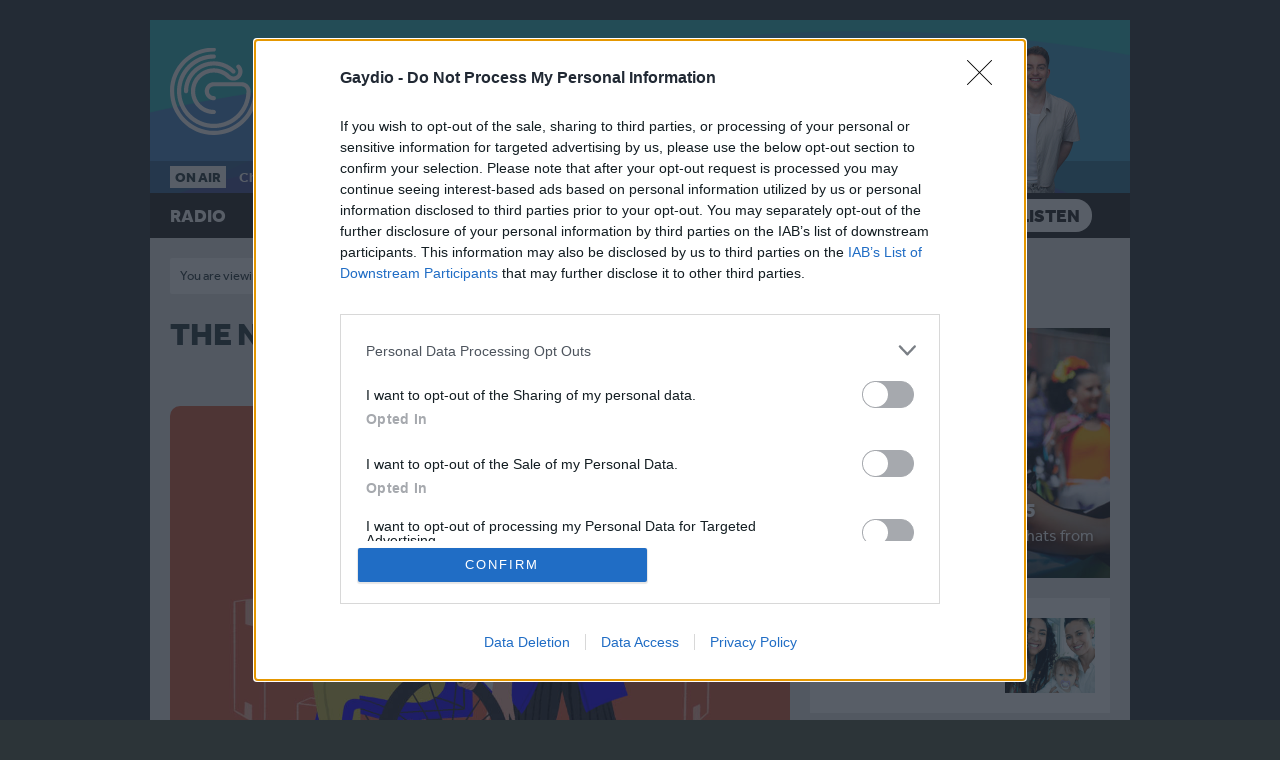

--- FILE ---
content_type: text/html; charset=UTF-8
request_url: https://www.gaydio.co.uk/london/life/featured/the-night-of-the-living-flatpacks/
body_size: 16988
content:
<!DOCTYPE HTML>
<html lang="en">
<head>
    <meta http-equiv="Content-Type" content="text/html; charset=utf-8">
<title>The Night of The Living Flatpacks - Gaydio</title>
<meta name="description" content="The UK&#039;s LGBTQ+ Station!">
<meta name="keywords" content="gaydio, manchester, radio, gaydio manchester, gadio, gay, lgbt, lgbtq, gaydar radio, gaydar, fitlads, grindr, gay radio, radio uk, dance music, pop music, studio hire, brighton, london, lgbt+, lesbian, transgender, nonbinary, intersex, queer, questioning, gaydarradio, pop remixes, news,  lgbt news, equality, diversity, ">
<meta name="robots" content="noodp, noydir">

<!-- Facebook -->
<meta property="og:url" content="https://www.gaydio.co.uk/london/life/featured/the-night-of-the-living-flatpacks/">
<meta property="og:title" content="The Night of The Living Flatpacks">
<meta property="og:image:url" content="https://mmo.aiircdn.com/20/61a0e517b4a01.jpg">
<meta property="og:image:width" content="1200">
<meta property="og:image:height" content="630">
<meta property="og:image:type" content="image/jpeg">
<meta property="og:description" content="">
<meta property="og:site_name" content="Gaydio">
<meta property="og:type" content="article">
<meta property="fb:app_id" content="291333454309228">

<!-- X.com -->
<meta name="twitter:card" content="summary_large_image">
<meta name="twitter:title" content="The Night of The Living Flatpacks">
<meta name="twitter:description" content="">
<meta name="twitter:image" content="https://mmo.aiircdn.com/20/61a0e517b4a01.jpg">
<meta name="twitter:site" content="@gaydio">

<!-- iOS App ID -->
<meta name="apple-itunes-app" content="app-id=493922078">

<!-- Icons -->
<link rel="icon" href="https://mmo.aiircdn.com/20/664f572bc2e7c.png">
<link rel="apple-touch-icon" href="https://mmo.aiircdn.com/20/664b74a9091fb.png">


<!-- Common CSS -->
<link type="text/css" href="https://c.aiircdn.com/fe/css/dist/afe-f98a36ef05.min.css" rel="stylesheet" media="screen">

<!-- Common JS -->
<script src="https://code.jquery.com/jquery-3.7.1.min.js"></script>
<script src="https://c.aiircdn.com/fe/js/dist/runtime.5b7a401a6565a36fd210.js"></script>
<script src="https://c.aiircdn.com/fe/js/dist/vendor.f6700a934cd0ca45fcf8.js"></script>
<script src="https://c.aiircdn.com/fe/js/dist/afe.10a5ff067c9b70ffe138.js"></script>

<script>
gm.properties = {"site_id":"20","page_id":"1000416","page_path_no_tll":"\/life\/featured\/the-night-of-the-living-flatpacks\/","service_id":3664,"location_id":7,"location_slug":"london","content_location_slug":"london","content_location_id":7};
</script>

    <meta name="viewport" content="width=device-width, minimum-scale=1.0, initial-scale=1.0">
    <link rel="stylesheet" href="https://a.aiircdn.com/d/c/1197-ho6mfeaysokyvc.css" />
    <script src="//ajax.googleapis.com/ajax/libs/webfont/1/webfont.js"></script>
    <script src="https://a.aiircdn.com/d/j/1198-lcir6pyywlrfih.js"></script>
<!-- InMobi Choice. Consent Manager Tag v3.0 (for TCF 2.2) -->
<script type="text/javascript" async=true>
(function() {
  var host = window.location.hostname;
  var element = document.createElement('script');
  var firstScript = document.getElementsByTagName('script')[0];
  var url = 'https://cmp.inmobi.com'
    .concat('/choice/', 'k3wftTJBGYy8Z', '/', host, '/choice.js?tag_version=V3');
  var uspTries = 0;
  var uspTriesLimit = 3;
  element.async = true;
  element.type = 'text/javascript';
  element.src = url;

  firstScript.parentNode.insertBefore(element, firstScript);

  function makeStub() {
    var TCF_LOCATOR_NAME = '__tcfapiLocator';
    var queue = [];
    var win = window;
    var cmpFrame;

    function addFrame() {
      var doc = win.document;
      var otherCMP = !!(win.frames[TCF_LOCATOR_NAME]);

      if (!otherCMP) {
        if (doc.body) {
          var iframe = doc.createElement('iframe');

          iframe.style.cssText = 'display:none';
          iframe.name = TCF_LOCATOR_NAME;
          doc.body.appendChild(iframe);
        } else {
          setTimeout(addFrame, 5);
        }
      }
      return !otherCMP;
    }

    function tcfAPIHandler() {
      var gdprApplies;
      var args = arguments;

      if (!args.length) {
        return queue;
      } else if (args[0] === 'setGdprApplies') {
        if (
          args.length > 3 &&
          args[2] === 2 &&
          typeof args[3] === 'boolean'
        ) {
          gdprApplies = args[3];
          if (typeof args[2] === 'function') {
            args[2]('set', true);
          }
        }
      } else if (args[0] === 'ping') {
        var retr = {
          gdprApplies: gdprApplies,
          cmpLoaded: false,
          cmpStatus: 'stub'
        };

        if (typeof args[2] === 'function') {
          args[2](retr);
        }
      } else {
        if(args[0] === 'init' && typeof args[3] === 'object') {
          args[3] = Object.assign(args[3], { tag_version: 'V3' });
        }
        queue.push(args);
      }
    }

    function postMessageEventHandler(event) {
      var msgIsString = typeof event.data === 'string';
      var json = {};

      try {
        if (msgIsString) {
          json = JSON.parse(event.data);
        } else {
          json = event.data;
        }
      } catch (ignore) {}

      var payload = json.__tcfapiCall;

      if (payload) {
        window.__tcfapi(
          payload.command,
          payload.version,
          function(retValue, success) {
            var returnMsg = {
              __tcfapiReturn: {
                returnValue: retValue,
                success: success,
                callId: payload.callId
              }
            };
            if (msgIsString) {
              returnMsg = JSON.stringify(returnMsg);
            }
            if (event && event.source && event.source.postMessage) {
              event.source.postMessage(returnMsg, '*');
            }
          },
          payload.parameter
        );
      }
    }

    while (win) {
      try {
        if (win.frames[TCF_LOCATOR_NAME]) {
          cmpFrame = win;
          break;
        }
      } catch (ignore) {}

      if (win === window.top) {
        break;
      }
      win = win.parent;
    }
    if (!cmpFrame) {
      addFrame();
      win.__tcfapi = tcfAPIHandler;
      win.addEventListener('message', postMessageEventHandler, false);
    }
  };

  makeStub();

  function makeGppStub() {
    const CMP_ID = 10;
    const SUPPORTED_APIS = [
      '2:tcfeuv2',
      '6:uspv1',
      '7:usnatv1',
      '8:usca',
      '9:usvav1',
      '10:uscov1',
      '11:usutv1',
      '12:usctv1'
    ];

    window.__gpp_addFrame = function (n) {
      if (!window.frames[n]) {
        if (document.body) {
          var i = document.createElement("iframe");
          i.style.cssText = "display:none";
          i.name = n;
          document.body.appendChild(i);
        } else {
          window.setTimeout(window.__gpp_addFrame, 10, n);
        }
      }
    };
    window.__gpp_stub = function () {
      var b = arguments;
      __gpp.queue = __gpp.queue || [];
      __gpp.events = __gpp.events || [];

      if (!b.length || (b.length == 1 && b[0] == "queue")) {
        return __gpp.queue;
      }

      if (b.length == 1 && b[0] == "events") {
        return __gpp.events;
      }

      var cmd = b[0];
      var clb = b.length > 1 ? b[1] : null;
      var par = b.length > 2 ? b[2] : null;
      if (cmd === "ping") {
        clb(
          {
            gppVersion: "1.1", // must be “Version.Subversion”, current: “1.1”
            cmpStatus: "stub", // possible values: stub, loading, loaded, error
            cmpDisplayStatus: "hidden", // possible values: hidden, visible, disabled
            signalStatus: "not ready", // possible values: not ready, ready
            supportedAPIs: SUPPORTED_APIS, // list of supported APIs
            cmpId: CMP_ID, // IAB assigned CMP ID, may be 0 during stub/loading
            sectionList: [],
            applicableSections: [-1],
            gppString: "",
            parsedSections: {},
          },
          true
        );
      } else if (cmd === "addEventListener") {
        if (!("lastId" in __gpp)) {
          __gpp.lastId = 0;
        }
        __gpp.lastId++;
        var lnr = __gpp.lastId;
        __gpp.events.push({
          id: lnr,
          callback: clb,
          parameter: par,
        });
        clb(
          {
            eventName: "listenerRegistered",
            listenerId: lnr, // Registered ID of the listener
            data: true, // positive signal
            pingData: {
              gppVersion: "1.1", // must be “Version.Subversion”, current: “1.1”
              cmpStatus: "stub", // possible values: stub, loading, loaded, error
              cmpDisplayStatus: "hidden", // possible values: hidden, visible, disabled
              signalStatus: "not ready", // possible values: not ready, ready
              supportedAPIs: SUPPORTED_APIS, // list of supported APIs
              cmpId: CMP_ID, // list of supported APIs
              sectionList: [],
              applicableSections: [-1],
              gppString: "",
              parsedSections: {},
            },
          },
          true
        );
      } else if (cmd === "removeEventListener") {
        var success = false;
        for (var i = 0; i < __gpp.events.length; i++) {
          if (__gpp.events[i].id == par) {
            __gpp.events.splice(i, 1);
            success = true;
            break;
          }
        }
        clb(
          {
            eventName: "listenerRemoved",
            listenerId: par, // Registered ID of the listener
            data: success, // status info
            pingData: {
              gppVersion: "1.1", // must be “Version.Subversion”, current: “1.1”
              cmpStatus: "stub", // possible values: stub, loading, loaded, error
              cmpDisplayStatus: "hidden", // possible values: hidden, visible, disabled
              signalStatus: "not ready", // possible values: not ready, ready
              supportedAPIs: SUPPORTED_APIS, // list of supported APIs
              cmpId: CMP_ID, // CMP ID
              sectionList: [],
              applicableSections: [-1],
              gppString: "",
              parsedSections: {},
            },
          },
          true
        );
      } else if (cmd === "hasSection") {
        clb(false, true);
      } else if (cmd === "getSection" || cmd === "getField") {
        clb(null, true);
      }
      //queue all other commands
      else {
        __gpp.queue.push([].slice.apply(b));
      }
    };
    window.__gpp_msghandler = function (event) {
      var msgIsString = typeof event.data === "string";
      try {
        var json = msgIsString ? JSON.parse(event.data) : event.data;
      } catch (e) {
        var json = null;
      }
      if (typeof json === "object" && json !== null && "__gppCall" in json) {
        var i = json.__gppCall;
        window.__gpp(
          i.command,
          function (retValue, success) {
            var returnMsg = {
              __gppReturn: {
                returnValue: retValue,
                success: success,
                callId: i.callId,
              },
            };
            event.source.postMessage(msgIsString ? JSON.stringify(returnMsg) : returnMsg, "*");
          },
          "parameter" in i ? i.parameter : null,
          "version" in i ? i.version : "1.1"
        );
      }
    };
    if (!("__gpp" in window) || typeof window.__gpp !== "function") {
      window.__gpp = window.__gpp_stub;
      window.addEventListener("message", window.__gpp_msghandler, false);
      window.__gpp_addFrame("__gppLocator");
    }
  };

  makeGppStub();

  var uspStubFunction = function() {
    var arg = arguments;
    if (typeof window.__uspapi !== uspStubFunction) {
      setTimeout(function() {
        if (typeof window.__uspapi !== 'undefined') {
          window.__uspapi.apply(window.__uspapi, arg);
        }
      }, 500);
    }
  };

  var checkIfUspIsReady = function() {
    uspTries++;
    if (window.__uspapi === uspStubFunction && uspTries < uspTriesLimit) {
      console.warn('USP is not accessible');
    } else {
      clearInterval(uspInterval);
    }
  };

  if (typeof window.__uspapi === 'undefined') {
    window.__uspapi = uspStubFunction;
    var uspInterval = setInterval(checkIfUspIsReady, 6000);
  }
})();
</script>
<!-- End InMobi Choice. Consent Manager Tag v3.0 (for TCF 2.2) -->



<!-- Google Page Metadata ---BEGINS -->
<script type="application/ld+json">
{"@context":"https://web.archive.org/web/20230709201204/https://schema.org","@type":"RadioStation","url":"https://web.archive.org/web/20230709201204/https://www.gaydio.co.uk","telephone":"+448450096955","description":"The UK's LGBTQ+ station","logo":"https://web.archive.org/web/20230709201204/https://mmo.aiircdn.com/20/61edca6ec7485.png","email":"info@gaydio.co.uk"}
</script>
<!-- Google Page Metadata ---ENDS -->

<style type="text/css">
  @media only screen and (max-width: 400px) {
    .mobile-stack {
      display: block !important;
      width: 100% !important;
    }
  }

  div.blog .blogPod.hasImage {
    position: relative;
  }

  div.blog .blogPod.hasImage p.blogImage img {
    max-width: 80px;
    position: absolute;
    left: 0;
    top: 0;
  }

  div.blog .blogPod.hasImage h3,
  div.blog .blogPod.hasImage p {
    padding-left: 100px;
  }

  .s-page {
    position: relative;
  }

  .microcopy {
    margin-top: 0px;
    font-size: 12px;
    color: #666;
    line-height: 16px;
  }

  /* OBIT HEADER -- BEGINS

img {
    filter: grayscale(0.8);
}
    
.c-page-head::after {
    content: "";
    width: 100%;
    position: relative;
    background-image: url(https://web.archive.org/web/20230709201204im_/https://mmo.aiircdn.com/20/626bdc67742ee.png);
    display: block;
    background-size: cover;
    background-position: right;
    animation: circles 30s ease infinite;
    filter: grayscale(1);
}

.c-page-head {
    background: 0 !important;
}

OBIT HEADER -- ENDS */
  /* REGULAR HEADER -- BEGINS 
  /* TO ENTER OBIT COMMENT OUT FROM ###HERE### TO THE NEXT ###HERE### ...SO DELETE THIS --> 
  .c-page-head {
    background: linear-gradient(270deg, #21ddb2, #5b29e1);
    background-size: 400% 140%;
    animation: gradient 40s ease infinite;
  }

  @keyframes gradient {
    0% {
      background: linear-gradient(0deg, #21ddb2, #5b29e1);
    }

    50% {
      background: linear-gradient(359deg, #21ddb2, #5b29e1);
    }

    100% {
      background: linear-gradient(0deg, #21ddb2, #5b29e1);
    }
  }

  .c-page-head::after {
    content: "";
    width: 100%;
    position: relative;
    background-image: url(https://web.archive.org/web/20230709201204im_/https://mmo.aiircdn.com/20/626bdc67742ee.png);
    display: block;
    background-size: cover;
    background-position: right;
    animation: circles 30s ease infinite;
  }

  @keyframes circles {
    0% {
      left: -40px;
    }

    50% {
      left: 0px
    }

    100% {
      left: -40px;
    }
  }

  /* TO ENTER OBIT COMMENT OUT UNTIL ###HERE### 
	REGULAR HEADER -- ENDS       
^^	SO DELETE THIS           */
  /* GENERIC HEADER STYLES -- BEGINS */
  @media only screen and (max-width: 480px) {
    .c-page-head::after {
      height: 122px;
      margin-top: -122px;
    }
  }

  @media only screen and (min-width: 481px) {
    .c-page-head::after {
      height: 152px;
      margin-top: -152px;
    }
  }

  @media only screen and (min-width: 660px) {
    .c-page-head::after {
      height: 172.84px;
      margin-top: -172.84px;
    }
  }

  .c-output {
    z-index: 4;
  }

  .c-logo {
    z-index: 4;
  }

  /* ALL USE CASES HEADER -- ENDS */
  /* TWITTER EMBED STYLING */
  .twitter-tweet {
    margin: auto !important;
  }

  .twitter-tweet.twitter-tweet-rendered {
    display: flex;
    width: 100% !important;
    margin-top: 10px !important;
    margin-bottom: 20px !important;
    max-width: none !important;
    background: #ffffff !important;
    padding: 10px !important;
    border-radius: 10px !important;
  }

  blockquote.twitter-tweet {
    display: block;
    font-family: "Effra", Roboto, "Segoe UI", Calibri, sans-serif;
    font-size: 12px;
    font-weight: bold;
    line-height: 16px;
    border-color: #eee #ddd #bbb;
    border-radius: 5px;
    border-style: solid;
    border-width: 1px;
    box-shadow: 0 1px 3px rgba(0, 0, 0, 0.15);
    margin: 10px 5px;
    padding: 0 16px 16px 16px;
    width: 100%;
  }

  blockquote.twitter-tweet p {
    font-size: 16px;
    font-weight: normal;
    line-height: 20px;
  }

  blockquote.twitter-tweet a {
    color: inherit;
    font-weight: normal;
    text-decoration: none;
    outline: 0 none;
  }

  blockquote.twitter-tweet a:hover,
  blockquote.twitter-tweet a:focus {
    text-decoration: underline;
  }

  /* TWITTER EMBED STYLING --ENDS */
  /* DATE PICKER STYLING */
  select.js-date-select,
  select.js-hour-select {
    line-height: 50px;
    height: 47px;
    padding: 10px;
    margin-right: 5px;
    margin-bottom: 5px;
  }

  button.button {
    padding: 10px 20px 11px 20px !important;
    min-width: 30px !important;
    top: -2px;
    position: relative;
  }

  /* NEWS STYLING --BEGINS */
  @media only screen and (min-width: 480px) {
    .news-image {
      text-align: left !important;
      float: unset !important;
      clear: unset !important;
      margin-left: 0px !important;
      max-width: 100% !important;
      width: 100%;
    }
  }

  .news-image {
    margin-bottom: 15px !important;
    background: #fff !important;
    padding: 5px !important;
    font-size: 75% !important;
  }

  /* NEWS STYLING --ENDS */
  /* VIP HACKS */
  .gm-club-home-icons .gm-sec-title {
    display: table;
  }

  .gm-club-home-icons strong {
    display: table-cell;
    margin: auto;
    vertical-align: middle;
    padding-left: 20px;
    font-size: 120%;
  }

  /* CENTER BLOCK */
  .center {
    display: block !important;
    margin: auto !important;
  }

  /* NO MARGIN BELOW */
  .tight-bottom {
    margin-bottom: 0 !important;
  }

  @media only screen and (max-width: 659px) {
    .tightest-bottom {
      margin-bottom: -45px;
    }
  }

  @media only screen and (min-width: 660px) {
    .tightest-bottom {
      margin-bottom: -25px;
    }
  }

  /* MAKE BREADCRUMBS MATCH SITE BUTTON STYLE */
  .c-breadcrumbs {
    font-size: 75%;
    z-index: 200 !important;
  }

  .c-breadcrumbs {
    color: #e7e7e7;
  }

  .c-breadcrumbs :first-child {
    border-top-left-radius: 4px;
    border-bottom-left-radius: 4px;
  }

  .c-breadcrumbs :last-child {
    border-top-right-radius: 4px;
    border-bottom-right-radius: 4px;
    background-color: #879ea8 !important;
    padding: 3px 6px;
    float: left;
    margin-left: 1px;
    color: #fff;
    font-style: normal !important;
    text-transform: capitalize;
  }

  .c-breadcrumbs a {
    color: #fff !important;
    background-color: #475a62 !important;
    text-decoration: none !important;
    display: block;
    padding: 3px 6px;
    float: left;
    margin-left: 1px;
    transition-property: background-color;
    transition-duration: 0.5s;
    transition-delay: 0.5s;
  }

  .c-breadcrumbs a:hover {
    color: #fff !important;
    background-color: #325361 !important;
  }

  .o-headline {
    display: block;
    width: 100%;
    clear: both;
   /* background-color: #2dp9bc; /* or any color you want */
  }

  /* MAKE BREADCRUMBS MATCH SITE BUTTON STYLE -- ENDS */
  /* MAKE FORM FIELDS EFFRA */
  .gm-form .controls input[type="text"],
  .gm-form .controls input[type="password"],
  .gm-form .controls>textarea,
  .gm-form .controls select,
  .gm-form .controls .text-box {
    font-family: 'Effra', Helvetica, Arial, sans-serif;
    ;
  }

  /* MAKE FORM FIELDS EFFRA --ENDS */
  /* MAKE AUDIO PLAYERS FIT THE WIDTH OF THEIR CONTAINER */
  audio,
  canvas,
  progress,
  video {
    display: inline-block;
    vertical-align: baseline;
    width: 100%;
  }

  /* AUDIO PLAYERS STYLING ENDS */
  /* REPLAY BOXES ON RH COL TO MATCH OTHER STYLING */
  .tb-on-demand-latest .c-pod {
    margin-bottom: 20px;
    padding: 15px;
    background: #fff;
  }

  @media only screen and (max-width 400px) {
    .tb-on-demand-latest .c-pod {
      min-height: 100px;
    }
  }

  @media only screen and (max-width 600px) {
    .tb-on-demand-latest .c-pod {
      min-height: 150px;
    }
  }

  @media only screen and (max-width 790px) {
    .tb-on-demand-latest .c-pod {
      min-height: 180px;
    }
  }

  @media only screen and (min-width 791px) {
    .tb-on-demand-latest .c-pod {
      min-height: 100px;
    }
  }

  .tb-on-demand-latest .c-pod__description {
    visibility: hidden;
    display: none;
    height: 0;
  }

  .tb-on-demand-latest .tb-on-demand-latest .c-story__img {
    margin-right: 10px;
    float: left;
    width: 35%;
    position: absolute;
    top: 50%;
    transform: translateY(-50%);
  }

  .tb-on-demand-latest .c-pod__title {
    font-size: 1.05rem;
    line-height: 1;
    color: #27383e;
    font-weight: 900;
    margin-bottom: 0 !important;
    display: block;
    position: absolute;
    top: 50%;
    transform: translateY(-50%);
    width: 55% !important;
    right: 10px;
  }

  /* REPLAY BOXES ON RH COL TO MATCH OTHER STYLING ---ENDS */
  /* BLOCKED HEADER STYLING */
  .blocked {
    text-shadow: 0px 0px 1px rgba(0, 0, 0, 0.72);
    text-transform: uppercase;
    color: #fff;
    font-weight: 900;
    font-style: normal;
    width: 100%;
    margin-bottom: 20px;
    padding-top: 10px;
    padding-right: 10px;
    padding-bottom: 10px;
    padding-left: 15px;
    background: #5b69cc;
    /* background: -webkit-linear-gradient(top left, #2a383d, #475a62);
    background: linear-gradient(to bottom right, #2a383d, #475a62); */
  }

  /* BLOCKED HEADER STYLING ENDS */
  /* SUB-HEADER STYLING */
  .hp-subhead {
    font-weight: 400;
    text-transform: uppercase;
    font-size: 1.2rem;
    line-height: 1.1rem;
    margin-bottom: -10px;
    top: -10px;
    position: relative;
  }

  /* SUB-HEADER STYLING ENDS */
  /* FULL-WIDTH BUTTON STYLING */
  .wide {
    display: block !important;
    border-width: 0px !important;
    padding: 10px 10px;
    line-height: 1.4285714286;
    text-transform: uppercase;
    background: #fff !important;
    text-decoration: none;
    font-weight: 900;
    text-align: right !important;
    color: #36464c !important;
  }

  .wide:hover {
    background: #475a62 !important;
    color: #fff !important;
  }

  /* FULL WIDTH BUTTON STYLING ENDS */
  /* GREY BOX STYLING */
  .greybox {
    background: #2a383d;
    background: -webkit-linear-gradient(top left, #bbb, #c2c2c2);
    background: linear-gradient(to bottom right, #bbb, #c2c2c2);
    color: #fff;
    width: 100%;
    padding: 10px;
    margin-bottom: 20px;
  }

  .greybox .greyboxtext {
    margin-bottom: 0px;
    text-shadow: 0px 0px 4px rgba(0, 0, 0, 0.3);
  }

  .greybox .button {
    display: inline-block;
    padding: 10px 10px;
    font-size: 14px;
    font-size: 0.875rem;
    line-height: 1.4285714286;
    text-align: center;
    text-transform: uppercase;
    background: #27383e;
    text-decoration: none;
    font-weight: 900;
    color: #fff;
    margin-top: 10px;
    margin-bottom: 0px;
  }

  /* GREY SHAREBOX STYLING ENDS */
  /* PRESENTER PAGE HEADERS */
  .showpage-header {
    background: #fff;
    display: block;
    width: 100%;
    margin-bottom: 5px !important;
  }

  .showpage-header-container {
    position: relative;
  }

  h1.showpage-name {
    position: absolute;
    bottom: 0;
    color: #fff;
    margin-bottom: 0;
    font-size: 1.8rem !important;
    vertical-align: baseline;
    line-height: 0.7;
    text-shadow: 0px 0px 0px(0, 0, 0, 0);
   /* text-shadow: 4px 2px 7px rgba(74, 32, 20, 0.86); */
  }

  @media only screen and (max-width: 450px) {
    h1.showpage-name {
      font-size: 170% !important;
    }
  }

  @media only screen and (min-width: 451px) {
    h1.showpage-name {
      font-size: 300% !important;
    } 
  }

  .showpage-header h5 {
    padding: 0 15px 15px 15px;
    margin-bottom: 0;
  }

  .overlay {
    z-index: 2;
    position: absolute;
    font-size: 75% !important;
    margin: 5px;
    text-align: center;
  }

  .c-breadcrumbs.overlay {
    visibility: hidden;
  }

  .c-breadcrumbs.overlay a {
    visibility: visible !important;
  }

  .c-breadcrumbs.overlay em {
    visibility: visible !important;
  }

  /* PRESENTER HEADER STYLING ENDS */
  /* SOCIAL SHAREBOX WITH CALL TO ACTION STYLING */
  .sharebox {
    background: #2a383d;
    background: -webkit-linear-gradient(top left, #bbb, #c2c2c2);
    background: linear-gradient(to bottom right, #bbb, #c2c2c2);
    color: #fff;
    width: 100%;
    padding: 10px;
    margin-bottom: 20px;
  }

  .sharebox .sharetext {
    margin-bottom: 0px;
  }

  .sharebox .aiir-share__list {
    list-style: none;
    margin: 0;
    padding-top: 10px;
  }

  /* SOCIAL SHAREBOX WITH CALL TO ACTION STYLING ENDS */
  /* QUICK STACK COLUMNS */
  /* 3070 */
  @media screen and (max-width: 660px) {
    .quick-stack-column-3070:first-child {
      display: block;
      padding: 10px;
    }
  }

  @media screen and (min-width: 661px) {
    .quick-stack-column-3070:first-child {
      float: left;
      width: 30%;
      padding: 10px;
    }
  }

  @media screen and (max-width: 660px) {
    .quick-stack-column-3070:last-child {
      display: block;
      padding: 10px;
    }
  }

  @media screen and (min-width: 661px) {
    .quick-stack-column-3070:last-child {
      float: left;
      width: 70%;
      padding: 10px;
    }
  }

  /* 6040 */
  @media screen and (max-width: 660px) {
    .quick-stack-column-6040:first-child {
      display: block;
      padding: 10px;
    }
  }

  @media screen and (min-width: 661px) {
    .quick-stack-column-6040:first-child {
      float: left;
      width: 60%;
      padding: 10px;
    }
  }

  @media screen and (max-width: 660px) {
    .quick-stack-column-6040:last-child {
      display: block;
      padding: 10px;
    }
  }

  @media screen and (min-width: 661px) {
    .quick-stack-column-6040:last-child {
      float: left;
      width: 40%;
      padding: 10px;
    }
  }

  /* 5050 */
  @media screen and (max-width: 660px) {
    .quick-stack-column-5050:last-child {
      display: block;
      padding: 10px;
    }
  }

  @media screen and (min-width: 661px) {
    .quick-stack-column-5050:last-child {
      float: left;
      width: 350%;
      padding: 10px;
    }
  }

  @media screen and (max-width: 660px) {
    .quick-stack-column-5050:first-child {
      display: block;
      padding: 10px;
    }
  }

  @media screen and (min-width: 661px) {
    .quick-stack-column-5050:first-child {
      float: left;
      width: 50%;
      padding: 10px;
    }
  }

  /* LAYOUR HELPER: TWO COLUMN DESKTOP, ONE COLUMN MOBILE */
  @media screen and (max-width: 660px) {
    .quick-stack-column {
      display: block;
      padding: 10px;
    }
  }

  @media screen and (min-width: 661px) {
    .quick-stack-column {
      float: left;
      width: 50%;
      padding: 10px;
    }
  }

  .quick-stack-row {
    background: #ffffff1f;
    position: relative;
    margin-bottom: 20px;
    padding: 20px;
    display: table;
    width: 100%;
  }

  .quick-stack-row-:after {
    content: "";
    display: table;
    clear: both;
  }

  @media screen and (max-width: 660px) {
    .quick-stack-column-2 {
      display: block;
      padding: 10px;
    }
  }

  @media screen and (min-width: 661px) {
    .quick-stack-column-2 {
      float: left;
      width: 50%;
      padding: 10px;
    }
  }

  .quick-stack-row-2 {
    background: #fff;
    position: relative;
    margin-bottom: 20px;
    padding: 20px;
  }

  .quick-stack-row-2:after {
    content: "";
    display: table;
    clear: both;
  }

  /* TRANSPARENT - NO PADDING */
  @media screen and (max-width: 660px) {
    .quick-stack-column-trans {
      width: 100%;
      padding: 0px;
    }
  }

  @media screen and (min-width: 661px) {
    .quick-stack-column-trans {
      float: left;
      width: 50%;
      padding: 0px;
    }
  }

  .quick-stack-row-trans {
    background: 0;
    position: relative;
    margin-bottom: 20px;
  }

  .quick-stack-row-trans:after {
    content: "";
    display: table;
    clear: both;
  }

  .trans {
    background: 0 !important;
    padding: 0 !important;
  }

  /* LAYOUT HELPER: TWO COLUMN DESKTOP, ONE COLUMN MOBILE --- ENDS */
  /* LAYOUR HELPER: 5 COLUMN DESKTOP, ONE COLUMN MOBILE - PADDING */
  @media screen and (max-width: 660px) {
    .quick-stack-column-5 {
      padding: 10px;
      position: relative;
      display: block;
      margin-bottom: 10px;
    }

    .quick-stack-column-5
  }

  @media screen and (min-width: 661px) {
    .quick-stack-column-5 {
      float: left;
      width: 17%;
      padding: 10px;
      margin-right: 1% !important;
      position: relative;
      margin-bottom: 10px;
    }
  }

  .quick-stack-row-5 {
    background: #fff;
    position: relative;
    margin-bottom: 10px;
    padding: 20px;
  }

  .quick-stack-row-5:after {
    content: "";
    display: table;
    clear: both;
  }

  /* QUICKSTACK --- ENDS */
  /* CALLOUT STYLING */
  .callout h1 {
    font-size: 90px;
    line-height: 60px;
    text-transform: capitalize;
  }

  .callout h2 {
    font-size: 75px;
    line-height: 50px;
    text-transform: capitalize;
  }

  .callout h3 {
    font-size: 42px;
    line-height: 30px;
    text-transform: capitalize;
  }

  .callout h4 {
    font-size: 26px;
    line-height: 18px;
    text-transform: capitalize;
  }

  .callout h5 {
    font-size: 18px;
    text-transform: capitalize;
    margin-bottom: 0;
  }

  @media screen and (max-width: 660px) {
    .callout {
      text-align: center;
      color: #fff;
      width: 200px;
      height: 200px;
      margin-left: auto;
      margin-right: auto;
      background: background: rgba(99, 54, 89, 1);
      background: -moz-linear-gradient(left, rgba(99, 54, 89, 1) 0%, rgba(70, 16, 207, 1) 100%);
      background: -webkit-gradient(left top, right top, color-stop(0%, rgba(99, 54, 89, 1)), color-stop(100%, rgba(70, 16, 207, 1)));
      background: -webkit-linear-gradient(left, rgba(99, 54, 89, 1) 0%, rgba(70, 16, 207, 1) 100%);
      background: -o-linear-gradient(left, rgba(99, 54, 89, 1) 0%, rgba(70, 16, 207, 1) 100%);
      background: -ms-linear-gradient(left, rgba(99, 54, 89, 1) 0%, rgba(70, 16, 207, 1) 100%);
      background: linear-gradient(to right, rgba(99, 54, 89, 1) 0%, rgba(70, 16, 207, 1) 100%);
      filter: progid:DXImageTransform.Microsoft.gradient(startColorstr='#633659', endColorstr='#4610cf', GradientType=1);
      border-radius: 50%;
    }
  }

  @media screen and (min-width: 661px) {
    .callout {
      text-align: center;
      color: #fff;
      height: 168px;
      width: 168px;
      margin-left: auto;
      margin-right: auto;
      background: background: rgba(99, 54, 89, 1);
      background: -moz-linear-gradient(left, rgba(99, 54, 89, 1) 0%, rgba(70, 16, 207, 1) 100%);
      background: -webkit-gradient(left top, right top, color-stop(0%, rgba(99, 54, 89, 1)), color-stop(100%, rgba(70, 16, 207, 1)));
      background: -webkit-linear-gradient(left, rgba(99, 54, 89, 1) 0%, rgba(70, 16, 207, 1) 100%);
      background: -o-linear-gradient(left, rgba(99, 54, 89, 1) 0%, rgba(70, 16, 207, 1) 100%);
      background: -ms-linear-gradient(left, rgba(99, 54, 89, 1) 0%, rgba(70, 16, 207, 1) 100%);
      background: linear-gradient(to right, rgba(99, 54, 89, 1) 0%, rgba(70, 16, 207, 1) 100%);
      filter: progid:DXImageTransform.Microsoft.gradient(startColorstr='#633659', endColorstr='#4610cf', GradientType=1);
      border-radius: 50%;
    }
  }

  /* CALLOUT ENDS */
  /* PARALLAX IMAGE HEADER */
  .parallax-wrapper {
    position: relative;
    width: 100%;
    height: 400px;
    background: #2c3438;
    margin-bottom: 20px;
    overflow: hidden;
  }

  .parallax-background-image {
    display: block;
    left: 0;
    width: auto;
    height: 400px;
    background: 0;
    background-position-x: 0%;
    background-position-y: 0%;
    background-repeat: repeat;
    background-attachment: scroll;
    background-image: none;
    background-size: auto;
    background-attachment: fixed;
    background-position: center;
    background-repeat: no-repeat;
    background-size: cover;
  }

  .parallax-text-wrapper {
    position: relative;
    height: 300px;
  }

  @media screen and (max-width: 660px) {
    .parallax-text {
      font-size: 3.2rem;
      text-align: center;
      margin: 0 !important;
      padding: 0 !important;
      color: #fff;
      text-shadow: 0 0 3px #605d5d, 0 0 5px #515153;
    }
  }

  @media screen and (min-width: 661px) {
    .parallax-text {
      font-size: 5rem;
      text-align: center;
      margin: 0 !important;
      padding: 0 !important;
      color: #fff;
      text-shadow: 0 0 3px #605d5d, 0 0 5px #515153;
    }
  }

  .full-width {
    width: 100vw;
    position: relative;
    left: 75%;
    right: 50%;
    margin-left: -50vw;
    margin-right: -50vw;
  }

  /* PARALLAX IMAGE HEADER ---ENDS */
  /* LAYOUR HELPER: TWO COLUMN DESKTOP, ONE COLUMN MOBILE */
  @media screen and (max-width: 660px) {
    .ad-stack-column {
      width: 100%;
      padding: 10px;
    }
  }

  @media screen and (min-width: 661px) {
    .ad-stack-column {
      float: left;
      width: 50%;
      padding: 10px;
    }
  }

  .ad-stack-row {
    background: #fff;
    position: relative;
    margin-bottom: 20px;
    margin-top: 20px;
    min-height: 290px;
  }

  .ad-stack-row:after {
    content: "";
    display: table;
    clear: both;
  }

  /* LAYOUT HELPER: STACK MPU ON MOBILE --- ENDS */
  /* LAYOUT HELPER: CENTRALLY POSITION SOMETHING, HORIZONTALLY AND VERTICALLY */
  .middle-fix {
    position: absolute;
    top: 50%;
    left: 50%;
    transform: translate(-50%, -50%);
  }

  /* LAYOUT HELPER: CENTRALLY POSITION SOMETHING, HORIZONTALLY AND VERTICALLY --- ENDS */
  /* LAYOUT HELPER: VERTICALLY CENTRE-POSITION SOMETHING */
  .vertical-fix {
    position: relative;
    top: 50%;
    transform: translateY(-50%);
  }

  .equalise-columns {
    display: table-row !important;
  }

  /* LAYOUT HELPER: VERTICALLY CENTRE-POSITION SOMETHING ---ENDS */
  /* ALERTS AND WELLS */
  .well {
    min-height: 20px;
    padding: 19px;
    margin-bottom: 20px;
    background-color: #f5f5f5;
    border: 1px solid #e3e3e3;
    border-radius: 4px;
    -webkit-box-shadow: inset 0 1px 1px rgba(0, 0, 0, .05);
    box-shadow: inset 0 1px 1px rgba(0, 0, 0, .05);
  }

  .alert {
    padding: 15px;
    margin-bottom: 20px;
    border: 1px solid transparent;
    border-top-color: transparent;
    border-right-color: transparent;
    border-bottom-color: transparent;
    border-left-color: transparent;
    border-radius: 4px;
  }

  .alert-danger {
    color: #a94442;
    background-color: #f2dede;
    border-color: #ebccd1;
  }

  .alert-warning {
    color: #8a6d3b;
    background-color: #fcf8e3;
    border-color: #faebcc;
  }

  .alert-success {
    color: #3c763d;
    background-color: #dff0d8;
    border-color: #d6e9c6;
  }

  .alert-info {
    color: #31708f;
    background-color: #d9edf7;
    border-color: #bce8f1;
  }

  /* ALERTS AND WELLS --ENDS */
  /* ICONS */
  .soundcloud-icon {
    display: inline-block;
    width: 32px;
    height: 32px;
    margin-right: 20px;
    background-repeat: no-repeat;
    overflow: hidden;
    text-indent: -9999px;
    background-image: url('https://web.archive.org/web/20230709201204im_/https://mmo.aiircdn.com/20/5e2e3839011f7.png');
    background-size: cover;
  }

  .facebook-icon {
    display: inline-block;
    width: 32px;
    height: 32px;
    margin-right: 20px;
    background-repeat: no-repeat;
    overflow: hidden;
    text-indent: -9999px;
    background-image: url('https://web.archive.org/web/20230709201204im_/https://mmo.aiircdn.com/20/5e2e38342865e.png');
    background-size: cover;
  }

  .instagram-icon {
    display: inline-block;
    width: 32px;
    height: 32px;
    margin-right: 20px;
    background-repeat: no-repeat;
    overflow: hidden;
    text-indent: -9999px;
    background-image: url('https://web.archive.org/web/20230709201204im_/https://mmo.aiircdn.com/20/5e2e38363cc2e.png');
    background-size: cover;
  }

  .twitter-icon {
    display: inline-block;
    width: 32px;
    height: 32px;
    margin-right: 20px;
    background-repeat: no-repeat;
    overflow: hidden;
    text-indent: -9999px;
    background-image: url('https://web.archive.org/web/20230709201204im_/https://mmo.aiircdn.com/20/5e2e38395ff1d.png');
    background-size: cover;
  }

  .mixcloud-icon {
    display: inline-block;
    width: 32px;
    height: 32px;
    margin-right: 20px;
    background-repeat: no-repeat;
    overflow: hidden;
    text-indent: -9999px;
    background-image: url('https://web.archive.org/web/20230709201204im_/https://mmo.aiircdn.com/20/5e3234aae75cf.png');
    background-size: cover;
  }

  .website-icon {
    display: inline-block;
    width: 32px;
    height: 32px;
    margin-right: 20px;
    background-repeat: no-repeat;
    overflow: hidden;
    text-indent: -9999px;
    background-image: url('https://web.archive.org/web/20230709201204im_/https://mmo.aiircdn.com/20/5e3236d099a3c.png');
    background-size: cover;
  }

  /* SHOWPAGE ACTIONS */
  .showpage-actions {
    background: 0;
    position: relative;
    margin-bottom: 20px;
    padding: 0;
    display: table;
    width: 100%;
  }

  .showpage-actions:after {
    content: "";
    display: table;
    clear: both;
  }

  @media screen and (max-width: 660px) {
    .showpage-action:first-child {
      display: block;
      padding: 0;
      margin-bottom: 5px;
    }
  }

  @media screen and (min-width: 661px) {
    .showpage-action:first-child {
      float: left;
      width: 50%;
      padding: 0;
      padding-right: 5px;
    }
  }

  @media screen and (max-width: 660px) {
    .showpage-action:last-child {
      display: block;
      padding: 0;
      margin-bottom: 5px;
    }
  }

  @media screen and (min-width: 661px) {
    .showpage-action:last-child {
      float: left;
      width: 50%;
      padding: 0;
      padding-left: 5px;
    }
  }

  @media screen and (max-width: 660px) {
    .showpage-actions div:first-child>a {
      text-align: left !important;
    }
  }

  @media screen and (max-width: 660px) {
    .showpage-actions div:last-child>a {
      text-align: left !important;
    }
  }

  @media screen and (min-width: 661px) {
    .showpage-actions div:first-child>a {
      text-align: left !important;
    }
  }

  @media screen and (min-width: 661px) {
    .showpage-actions div:last-child>a {
      text-align: right !important;
    }
  }

  /* FORMS */
  .microcopy {
    margin-top: 0px;
    font-size: 12px;
    color: #666;
    line-height: 16px;
  }

  a.c-btn.c-btn--small {
    color: #fff;
    text-decoration: none;
    background: #465860;
  }

  a.c-btn.c-btn--small:hover {
    background: #88959a;
  }

  .fb-login-button {
    display: inline-block;
  }

  .aiir-c-form-item {
    padding: 0 !important;
  }

  .aiir-c-form-item__label {
    font-weight: 700;
  }

  .fieldset {
    padding: 0;
  }

  .aiir-c-choice-list {
    background: #eee;
    padding: 0.75rem;
    border-radius: 0.375rem;
    border: 1px solid #9ca3af;
  }

  .aiir-c-form-actions button.button.submit {
    display: block;
    width: 100%;
  }

  .aiir-c-select {
    display: block;
    width: 100%;
  }

  .aiir-c-form-item .alert-info {
    margin-bottom: 0 !important;
  }

  .aiir-c-form-item__help::before {
    content: "";
  }

  /* PHONE AND SMS HREF LINKS STYLING */
  a[href^="tel:"]:before {
    content: "\260e";
    margin-right: 5px;
  }

  a[href^="sms:"]:before {
    content: "\1F4F1";
    margin-right: 5px;
    filter: saturate(0);
  }

  a.phone-link {
    text-decoration: none;
    color: rgb(81 94 99);
    filter: saturate(0);
  }

  /* PHONE AND SMS HREF LINKS STYLING */
  /* NEW SCHEDULE LAYOUT HACKS 2022 */
  @media only screen and (min-width: 500px) {
    .on-air p {
      line-height: 0.4;
    }

    .on-air .gm-sec-bullets li {
      float: left;
      margin-right: 10px;
    }

    .showItem {
      border-bottom: 1px solid var(--aiir-fw-border-color);
      border-top: 0 !important;
    }

    .showItem p.gm-sec-meta,
    .on-air p.gm-sec-buttons {
      line-height: 1.2 !important;
      margin: 0 !important;
    }

    .on-air h3.gm-sec-title {
      line-height: 1;
    }

    .showItem p.gm-sec-meta span {
      display: block !important;
      width: 100%;
      background: #2a383d;
      background: -webkit-linear-gradient(top left, #2a383d, #475a62);
      background: linear-gradient(to bottom right, #2a383d, #475a62);
    }

    .showItem .gm-sec-text {
      display: inline;
      width: 100% !important;
    }

    .showItem .gm-sec-buttons a {
      background-color: #c00 !important;
      color: #fff;
      display: inline-block;
      margin-top: 2px !important;
      text-transform: uppercase;
      font-size: unset;
    }
  }

  @media only screen and (max-width: 640px) {
    .on-air ul.gm-sec-bullets {
      display: none !important;
    }
  }

  @media only screen and (min-width: 641px) {
    .on-air ul.gm-sec-bullets {
      margin: 0 !important;
      line-height: 0.8;
      text-transform: uppercase;
      font-size: 12px;
      display: inline-block !important;
    }
  }

  @media only screen and (min-width: 800px) {
    .on-air ul.gm-sec-bullets {
      display: none !important;
    }
  }

  @media only screen and (min-width: 985px) {
    .on-air ul.gm-sec-bullets {
      margin: 0 !important line-height: 0.8;
      text-transform: uppercase;
      font-size: 12px;
      display: inline-block !important;
    }
  }

  @media only screen and (max-width: 499px) {
    .showItem a {
      display: block;
      width: 100% !important;
    }

    .showItem img.gm-sec-img {
      display: block;
      width: 100% !important;
    }
  }

  @media only screen and (max-width: 500px) {
    .on-air p {
      line-height: 0.6;
    }

    .on-air p.gm-sec-meta,
    .on-air p.gm-sec-buttons {
      line-height: 1.2 !important;
    }

    .on-air h3.gm-sec-title {
      line-height: 1;
    }

    .showItem p.gm-sec-meta span {
      display: block !important;
      width: 100%;
      background: #2a383d;
      background: -webkit-linear-gradient(top left, #2a383d, #475a62);
      background: linear-gradient(to bottom right, #2a383d, #475a62);
    }

    .showItem .gm-sec-text {
      display: block;
      width: 100% !important;
    }

    .showItem img.gm-sec-img {
      min-width: unset !important;
      max-width: unset !important;
      width: 100%;
    }

    .showItem {
      border: 0 !important;
    }

    .showItem .gm-sec-buttons a {
      background-color: #c00 !important;
      color: #fff;
      display: block;
      margin-top: 10px;
      text-transform: uppercase;
      font-size: 16px;
    }
  }
</style>


<style type="text/css">
  .tk-effra {
    font-family: "effra", sans-serif;
  }
</style>
<style type="text/css">
  @font-face {
    font-family: effra;
    src: url(https://web.archive.org/web/20221211195725/https://use.typekit.net/af/5c84c3/00000000000000000001787b/27/l?primer=7cdcb44be4a7db8877ffa5c0007b8dd865b3bbc383831fe2ea177f62257a9191&fvd=n4&v=3) format("woff2"), url(https://web.archive.org/web/20221211195725/https://use.typekit.net/af/5c84c3/00000000000000000001787b/27/d?primer=7cdcb44be4a7db8877ffa5c0007b8dd865b3bbc383831fe2ea177f62257a9191&fvd=n4&v=3) format("woff"), url(https://web.archive.org/web/20221211195725/https://use.typekit.net/af/5c84c3/00000000000000000001787b/27/a?primer=7cdcb44be4a7db8877ffa5c0007b8dd865b3bbc383831fe2ea177f62257a9191&fvd=n4&v=3) format("opentype");
    font-weight: 400;
    font-style: normal;
    font-stretch: normal;
    font-display: auto;
  }

  @font-face {
    font-family: effra;
    src: url(https://web.archive.org/web/20221211195725/https://use.typekit.net/af/32bae8/00000000000000000001787c/27/l?primer=7cdcb44be4a7db8877ffa5c0007b8dd865b3bbc383831fe2ea177f62257a9191&fvd=i4&v=3) format("woff2"), url(https://web.archive.org/web/20221211195725/https://use.typekit.net/af/32bae8/00000000000000000001787c/27/d?primer=7cdcb44be4a7db8877ffa5c0007b8dd865b3bbc383831fe2ea177f62257a9191&fvd=i4&v=3) format("woff"), url(https://web.archive.org/web/20221211195725/https://use.typekit.net/af/32bae8/00000000000000000001787c/27/a?primer=7cdcb44be4a7db8877ffa5c0007b8dd865b3bbc383831fe2ea177f62257a9191&fvd=i4&v=3) format("opentype");
    font-weight: 400;
    font-style: italic;
    font-stretch: normal;
    font-display: auto;
  }

  @font-face {
    font-family: effra;
    src: url(https://web.archive.org/web/20221211195725/https://use.typekit.net/af/946b62/00000000000000000001787f/27/l?subset_id=2&fvd=n7&v=3) format("woff2"), url(https://web.archive.org/web/20221211195725/https://use.typekit.net/af/946b62/00000000000000000001787f/27/d?subset_id=2&fvd=n7&v=3) format("woff"), url(https://web.archive.org/web/20221211195725/https://use.typekit.net/af/946b62/00000000000000000001787f/27/a?subset_id=2&fvd=n7&v=3) format("opentype");
    font-weight: 700;
    font-style: normal;
    font-stretch: normal;
    font-display: auto;
  }

  @font-face {
    font-family: effra;
    src: url(https://web.archive.org/web/20221211195725/https://use.typekit.net/af/64b320/000000000000000000017880/27/l?subset_id=2&fvd=i7&v=3) format("woff2"), url(https://web.archive.org/web/20221211195725/https://use.typekit.net/af/64b320/000000000000000000017880/27/d?subset_id=2&fvd=i7&v=3) format("woff"), url(https://web.archive.org/web/20221211195725/https://use.typekit.net/af/64b320/000000000000000000017880/27/a?subset_id=2&fvd=i7&v=3) format("opentype");
    font-weight: 700;
    font-style: italic;
    font-stretch: normal;
    font-display: auto;
  }

  @font-face {
    font-family: effra;
    src: url(https://web.archive.org/web/20221211195725/https://use.typekit.net/af/d82207/000000000000000000017879/27/l?subset_id=2&fvd=n3&v=3) format("woff2"), url(https://web.archive.org/web/20221211195725/https://use.typekit.net/af/d82207/000000000000000000017879/27/d?subset_id=2&fvd=n3&v=3) format("woff"), url(https://web.archive.org/web/20221211195725/https://use.typekit.net/af/d82207/000000000000000000017879/27/a?subset_id=2&fvd=n3&v=3) format("opentype");
    font-weight: 300;
    font-style: normal;
    font-stretch: normal;
    font-display: auto;
  }

  @font-face {
    font-family: effra;
    src: url(https://web.archive.org/web/20221211195725/https://use.typekit.net/af/dc0f28/00000000000000000001787a/27/l?subset_id=2&fvd=i3&v=3) format("woff2"), url(https://web.archive.org/web/20221211195725/https://use.typekit.net/af/dc0f28/00000000000000000001787a/27/d?subset_id=2&fvd=i3&v=3) format("woff"), url(https://web.archive.org/web/20221211195725/https://use.typekit.net/af/dc0f28/00000000000000000001787a/27/a?subset_id=2&fvd=i3&v=3) format("opentype");
    font-weight: 300;
    font-style: italic;
    font-stretch: normal;
    font-display: auto;
  }

  @font-face {
    font-family: effra;
    src: url(https://web.archive.org/web/20221211195725/https://use.typekit.net/af/5ea570/00000000000000000001787d/27/l?subset_id=2&fvd=n5&v=3) format("woff2"), url(https://web.archive.org/web/20221211195725/https://use.typekit.net/af/5ea570/00000000000000000001787d/27/d?subset_id=2&fvd=n5&v=3) format("woff"), url(https://web.archive.org/web/20221211195725/https://use.typekit.net/af/5ea570/00000000000000000001787d/27/a?subset_id=2&fvd=n5&v=3) format("opentype");
    font-weight: 500;
    font-style: normal;
    font-stretch: normal;
    font-display: auto;
  }

  @font-face {
    font-family: effra;
    src: url(https://web.archive.org/web/20221211195725/https://use.typekit.net/af/9ead62/00000000000000000001787e/27/l?subset_id=2&fvd=i5&v=3) format("woff2"), url(https://web.archive.org/web/20221211195725/https://use.typekit.net/af/9ead62/00000000000000000001787e/27/d?subset_id=2&fvd=i5&v=3) format("woff"), url(https://web.archive.org/web/20221211195725/https://use.typekit.net/af/9ead62/00000000000000000001787e/27/a?subset_id=2&fvd=i5&v=3) format("opentype");
    font-weight: 500;
    font-style: italic;
    font-stretch: normal;
    font-display: auto;
  }

  @font-face {
    font-family: effra;
    src: url(https://web.archive.org/web/20221211195725/https://use.typekit.net/af/d3769f/000000000000000000017881/27/l?primer=7cdcb44be4a7db8877ffa5c0007b8dd865b3bbc383831fe2ea177f62257a9191&fvd=n9&v=3) format("woff2"), url(https://web.archive.org/web/20221211195725/https://use.typekit.net/af/d3769f/000000000000000000017881/27/d?primer=7cdcb44be4a7db8877ffa5c0007b8dd865b3bbc383831fe2ea177f62257a9191&fvd=n9&v=3) format("woff"), url(https://web.archive.org/web/20221211195725/https://use.typekit.net/af/d3769f/000000000000000000017881/27/a?primer=7cdcb44be4a7db8877ffa5c0007b8dd865b3bbc383831fe2ea177f62257a9191&fvd=n9&v=3) format("opentype");
    font-weight: 900;
    font-style: normal;
    font-stretch: normal;
    font-display: auto;
  }

  @font-face {
    font-family: effra;
    src: url(https://web.archive.org/web/20221211195725/https://use.typekit.net/af/06ea21/000000000000000000017882/27/l?primer=7cdcb44be4a7db8877ffa5c0007b8dd865b3bbc383831fe2ea177f62257a9191&fvd=i9&v=3) format("woff2"), url(https://web.archive.org/web/20221211195725/https://use.typekit.net/af/06ea21/000000000000000000017882/27/d?primer=7cdcb44be4a7db8877ffa5c0007b8dd865b3bbc383831fe2ea177f62257a9191&fvd=i9&v=3) format("woff"), url(https://web.archive.org/web/20221211195725/https://use.typekit.net/af/06ea21/000000000000000000017882/27/a?primer=7cdcb44be4a7db8877ffa5c0007b8dd865b3bbc383831fe2ea177f62257a9191&fvd=i9&v=3) format("opentype");
    font-weight: 900;
    font-style: italic;
    font-stretch: normal;
    font-display: auto;
  }
</style>


<!-- Google Tag Manager  -->  
<script>(function(w,d,s,l,i){w[l]=w[l]||[];w[l].push({'gtm.start':
new Date().getTime(),event:'gtm.js'});var f=d.getElementsByTagName(s)[0],
j=d.createElement(s),dl=l!='dataLayer'?'&l='+l:'';j.async=true;j.src=
'https://www.googletagmanager.com/gtm.js?id='+i+dl;f.parentNode.insertBefore(j,f);
})(window,document,'script','dataLayer','GTM-M4RR89G');</script>
<!-- End Google Tag Manager -->  

<script async src="https://securepubads.g.doubleclick.net/tag/js/gpt.js" crossorigin="anonymous"></script>
<script>
  window.googletag = window.googletag || {cmd: []};
  googletag.cmd.push(function() {
    googletag.defineSlot('/20928069/Leaderboard/Billboard', [[728, 90], [970, 90]], 'div-gpt-ad-1754911208367-0').addService(googletag.pubads());
    googletag.pubads().enableSingleRequest();
    googletag.enableServices();
  });
</script>
</head>
<body data-controller="ads" class="gaydio-daytime">

<!-- Google tag (gtag.js) -->
<script async src="https://www.googletagmanager.com/gtag/js?id=G-HYWHBWZYWB"></script>
<script>
  window.dataLayer = window.dataLayer || [];
  function gtag(){dataLayer.push(arguments);}
  gtag('js', new Date());

  gtag('config', 'G-HYWHBWZYWB');
</script>

<div class="c-nav-overspill  js-top-nav  js-slide-move">
    <ul></ul>
</div>

<div class="c-site-overlay  js-site-overlay"></div>

<div class="c-site-wrapper  js-slide-move">

    <div class="o-wrapper js-takeover-wrap">

        <div class="c-leaderboard-wrapper">
            <div class="c-ad c-leaderboard"><div class="gm-adpos" 
     data-ads-target="pos" 
     data-pos-id="5654" 
     id="ad-pos-5654"
 ></div></div>
        </div>


        <header class="c-page-head">
            <a href="/" class="c-logo"><span class="c-logo__text">Gaydio</span></a>

            <div class="c-output">
                <div class="c-output__text">
                    <h2 class="c-output__header">On Air</h2>
                    <a href="/on-air/chris-blackmore/" class="c-output__link">Chris Blackmore</a>

                    <span class="s-hide"> now playing <a href="/music/artist/gaydio/" class="c-output__link">Gaydio - The UK's LGBTQ+ Station</a></span>
                </div>

                <a href="/on-air/chris-blackmore/"><img src="https://mmo.aiircdn.com/20/69456ceade00c.png" alt="" class="c-output__img" /></a>
            </div>
        </header>

        <div class="c-nav-primary-wrapper js-nav-primary-wrapper">
            <nav class="c-nav-primary">

                <h2 class="hide"><a href="/">Navigation</a></h2>

                <button class="c-nav-toggle  js-toggle-navigation">
                    <div class="c-nav-icon">
                        <i class="c-nav-toggle__line"></i><i class="c-nav-toggle__line"></i><i class="c-nav-toggle__line"></i>
                    </div>
                    <span class="hide">Toggle</span>
                    <strong class="c-nav-toggle__title">Menu</strong>
                </button>

                <ul class="global-nav-top"><li class="nav--on-air "><div><a href="/london/on-air/">
                    Radio
                </a></div><ul><li><a href="/london/on-air/">
                                Schedule
                            </a></li><li><a href="/london/on-air/presenters/">
                                Presenters
                            </a></li><li><a href="/on-air/gaydio-breakfast/">
                                Gaydio Breakfast
                            </a></li><li><a href="/on-air/podcasts1/">
                                Podcasts
                            </a></li><li><a href="/london/player/on-demand/">
                                Replay
                            </a></li><li><a href="/london/music/mixshows/">
                                Mixshows
                            </a></li><li><a href="/london/music/">
                                Music
                            </a></li></ul></li><li class="nav--whats-new "><div><a href="/london/whats-new/">
                    What&#039;s New
                </a></div><ul><li><a href="/whats-new/">
                                What&#039;s New
                            </a></li><li><a href="/whats-new/news/">
                                News
                            </a></li><li><a href="https://www.surveymonkey.com/r/BigLGBTQtravelsurvey" target="_blank">
                                The Big LGBTQ+ Travel Survey: Win Bali Trip or European Flights
                            </a></li></ul></li><li class="nav--win "><div><a href="/london/win/">
                    Win
                </a></div></li><li class="nav--events "><div><a href="/london/events/">
                    Events
                </a></div><ul><li><a href="https://gaydioprideawards.co.uk/" target="_blank">
                                Gaydio Pride Awards
                            </a></li><li><a href="/events/gaydio-networking/">
                                Gaydio Networking
                            </a></li><li><a href="/london/events/the-guide/">
                                The Guide
                            </a></li><li><a href="/events/pride-in-london-2025/">
                                Pride in London 2025
                            </a></li></ul></li><li class="nav--contact "><div><a href="/london/contact/">
                    Connect
                </a></div><ul><li><a href="/contact/">
                                Contact us
                            </a></li><li><a href="/contact/about-gaydio/">
                                About Gaydio
                            </a></li><li><a href="/contact/advertise-with-gaydio/">
                                Advertise with Us
                            </a></li><li><a href="https://www.gaydio.co.uk/club/signup/">
                                Newsletter Sign Up
                            </a></li><li><a href="/london/contact/listen/">
                                How To Listen To Gaydio
                            </a></li><li><a href="/contact/work-for-gaydio/">
                                Work For Gaydio
                            </a></li><li><a href="/london/contact/press-releases/">
                                Press Room
                            </a></li><li><a href="https://www.gaydio.co.uk/on-air/all-request-saturday">
                                All Request: Saturday
                            </a></li><li><a href="/contact/apply-to-be-part-of-our-team/">
                                Volunteer for Us
                            </a></li><li><a href="/contact/submit-music/">
                                Music Submissions
                            </a></li><li><a href="/contact/submit-demo/">
                                Submit a Presenter Demo
                            </a></li></ul></li><li class="nav--academy "><div><a href="https://www.gaydio.academy">
                    Academy
                </a></div></li><li class="nav--awards "><div><a href="https://www.gaydioprideawards.co.uk">
                    Awards
                </a></div></li></ul>

            </nav>

                            <a href="/london/player/"
                   target="_blank"
                   data-popup-size=""
                   class="c-listen-live">
                    <i class="c-listen-live__icon"></i><span class="c-listen-live__text">Listen</span>
                </a>
                    </div>

        <main class="c-page-main">
            <div class="dv-grid">
                <div class="dv-grid__item dv-grid__item--flex-300">

                    

                    <div class="c-location-prompter js-location-prompter">
                        You are viewing content from Gaydio London. Would you like to <a href="#" class="c-location-prompter__link js-set-location" data-id="7" data-slug="london">make this your preferred location?</a>
                    </div>

                    <h1 class="o-headline">The Night of The Living Flatpacks</h1>
                    <div class="s-page u-mb"><p>&nbsp;</p>

<p><img alt="" src="https://mmo.aiircdn.com/20/61a0d2a1b4546.jpg" style="border-radius:10px;" /></p>

<h2><u>Episode 1</u></h2>

<p>
<audio controls="controls" preload="none" src="https://mmo.aiircdn.com/20/61a0d4a0c9b99.mp3">&nbsp;</audio>
</p>

<p><span style="font-size:16px;"><span style="font-family:Calibri,sans-serif"><span style="font-family:&quot;Arial&quot;,sans-serif">Naked Productions and Graeae work together often in audio drama, most recently Connections, five short dramas by five new disabled/d/Deaf writers, broadcast on 20 community radio stations across the UK, supported by Audio Content Fund.</span></span></span></p>

<p><span style="font-size:16px;"><span style="font-family:&quot;Arial&quot;,sans-serif">The Night of the Living Flatpacks is a new drama series, a co production between award winning audio indie Naked Productions and Graeae, force for change in world class disabled lead arts and culture.</span></span></p>

<h2><u>Episode 2</u></h2>

<p>
<audio controls="controls" preload="none" src="https://mmo.aiircdn.com/20/61a0d4aa5c2cd.mp3">&nbsp;</audio>
</p>

<p><span style="font-size:16px;">Written by five new disabled/d/Deaf writers, with a cast of mainly disabled actors, and directed by several&nbsp;exciting new disabled&nbsp;directors, this promises to be a drama series like no other!&nbsp;</span></p>

<p><span style="font-size:16px;">TNOFTLF takes place over a day and a night when three women find themselves locked in by mistake, leading to much comedy, drama and possibly romance&hellip;</span></p>

<h2><u>Episode 3</u></h2>

<p>
<audio controls="controls" preload="none" src="https://mmo.aiircdn.com/20/61a0d4b5daadd.mp3">&nbsp;</audio>
</p>

<p><span style="font-size:16px;">Stella is a wheelchair user, gay, mid 20&rsquo;s. A Psychology undergraduate at Warwick University, she is very independent to the point she&#39;s lonely and looking for love. Erica is a school acquaintance of Stella. She makes and sells jewellery online, and has an anxiety disorder. Engaged to Greg, a loving&nbsp;but slightly suffocating boyfriend, Erica wants to be more adventurous. Ali<b> </b>is in her late teens, desperate to join the fire brigade but keeps failing the medical. She works in Sharewoods, a low rent flatpack furniture store. Having lost her home, and surviving on a low wage, she secretly lives upstairs in the warehouse.</span></p>

<h2><u>Episode 4</u></h2>

<p>
<audio controls="controls" preload="none" src="https://mmo.aiircdn.com/20/61a0d4be6094f.mp3">&nbsp;</audio>
</p>

<p><span style="font-size:16px;">When Stella comes to Sharewoods for a bit of retail&nbsp;therapy, to escape her suffocating home-life for a bit, she immediately falls for Ali, then bumps into Erica who is anxiously trying to get away from her fianc&eacute;. Through no fault of their own, the three women end up locked in the store overnight, and an adventure ensues, as they find out more about themselves &nbsp;and what they really want from life, forging new bonds.</span></p>

<p><span style="font-size:16px;">The Night of the Living Flat packs is a warm, funny, upfront exploration of independence and friendship.</span></p>

<h2><u>Episode 5</u></h2>

<p>
<audio controls="controls" preload="none" src="https://mmo.aiircdn.com/20/61a0d4ca815f2.mp3">&nbsp;</audio>
</p>

<p>The Night of the Living Flatpacks.&nbsp;&nbsp;</p>

<p>This is a&nbsp;co-production between&nbsp;Naked Productions, award-winning audio indie, and Graeae, force for change in world class theatre, boldly placing Deaf and disabled actors centre stage.&nbsp;We have been making audio drama together for BBC Radio 4 and community radio stations written, directed and performed by Deaf and disabled creatives since 2017.&nbsp;</p>

<p>Flatpacks is our latest&nbsp;project.&nbsp;Developed with the support of experienced radio dramatist Sarah Daniels, it is a feel-good new series about wheelchair using Stella, harried by well meaning neighbour Clifford; homeless Ali, always&nbsp;on the wrong side of her zealous&nbsp;manager Marcus; and anxious Erica, struggling to come to terms&nbsp;with her and her fianc&eacute; Greg&#39;s conflicting views of a happy ever after. The&nbsp;three women come together in one memorable night when they are locked in at Sharewoods, a home furnishings store. Challenging perceptions, &nbsp;making new friends, discovering new independence, finding love (maybe!) and having a good time all feature.</p>

<p>The series will be broadcast on over 20 UK wide community radio stations in November 2021 and&nbsp;<em>is written by</em> Shahid Iqbal Khan, Michael Southan, Kathryn Golding, Anita Karla Kelly <em>and</em> Leanne Allen <em>&ndash; all exciting new Deaf and disabled writers.</em></p></div>
                </div><!--
             --><div class="dv-grid__item dv-grid__item--fix-300">
                    <div class="c-ad c-mpu"><div class="gm-adpos" 
     data-ads-target="pos" 
     data-pos-id="5653" 
     id="ad-pos-5653"
 ></div></div>

                            <h2 class="o-headline"><span class="o-headline__main">FEATURED</span></h2>
        
    
	            
            
         <div class="dv-grid">
    <div class="dv-grid__item l-one-whole dv-grid__item--m-fix-300 sm-one-whole s-one-whole">
    	<a href="/events/pride-in-london-2025/" class="c-story">
    <div class="c-story__body">
        <span class="c-tag c-tag--"></span>
        <h3 class="c-story__title">Pride in London 2025</h3>
        <p class="c-story__description">Check out all the backstage chats from Pride in London
        </p>
    </div>
    <div class="c-story__img"><img src="https://mmo.aiircdn.com/20/686e68e9b67ca.jpg" alt=""></div>
</a>
    </div><!--
 --><div class="dv-grid__item l-one-whole dv-grid__item--m-flex-300 sm-one-whole s-one-whole">
		<a href="/life/life-features/thinking-of-adopting/" class="c-story is-stacked">
    <div class="c-story__body">
        <span class="c-tag c-tag--"></span>
        <h3 class="c-story__title">Thinking of Adopting?</h3>
        <p class="c-story__description">
        </p>
    </div>
    <div class="c-story__img"><img src="https://mmo.aiircdn.com/20/65e9bf0e034fe.png" alt=""></div>
    </a><a href="/foster-with-local-authority/" class="c-story is-stacked">
    <div class="c-story__body">
        <span class="c-tag c-tag--"></span>
        <h3 class="c-story__title">Foster for your local authority and change a child&rsquo;s future</h3>
        <p class="c-story__description">
        </p>
    </div>
    <div class="c-story__img"><img src="https://mmo.aiircdn.com/20/67644b9f200f3.jpg" alt=""></div>
    </a>
    </div>
</div>
     
        
	    
    <div class="o-content-block  tb-on-demand-latest">
    
        <h2 class="o-headline">
        <a href="/london/player/on-demand/" 
           data-popup-size=""
           target="_blank"
           class="o-headline__main"
        >Gaydio Replay</a></h2>

    <div class="o-content-block__inner">
        <ul class="gm-sec" 
             data-grid-threshold="400"
                                    data-mode="1">
                            <li class="c-pod">
                    <a href="/south-west/player/on-demand/items/dave-cooper-gaydio-breakfast-28th-january/" 
                           class="c-pod__link" 
                           target="_blank"
                       	   tabindex="-1"
                           data-popup-size="">
                                                	<img src="https://mmo.aiircdn.com/20/664b7c32b04af.jpg" alt="" class="c-pod__img " />
                                            </a>

                    <div class="c-pod__content">

                        <a href="/south-west/player/on-demand/items/dave-cooper-gaydio-breakfast-28th-january/" 
                           class="c-pod__link" 
                           target="_blank"
                           data-popup-size="">
                            <strong class="c-pod__title">Dave Cooper - Gaydio Breakfast (28th January)</strong>
                        </a>

                                                <p class="c-pod__description">
                            Servin&#039; big tunes, huge guests and guaranteed giggles
                        </p>
                    </div>
                </li>
                            <li class="c-pod">
                    <a href="/south-west/player/on-demand/items/nat-evans-28th-january/" 
                           class="c-pod__link" 
                           target="_blank"
                       	   tabindex="-1"
                           data-popup-size="">
                                                	<img src="https://mmo.aiircdn.com/20/6938448562a65.jpg" alt="" class="c-pod__img " />
                                            </a>

                    <div class="c-pod__content">

                        <a href="/south-west/player/on-demand/items/nat-evans-28th-january/" 
                           class="c-pod__link" 
                           target="_blank"
                           data-popup-size="">
                            <strong class="c-pod__title">Nat Evans (28th January)</strong>
                        </a>

                                                <p class="c-pod__description">
                            with Early Breakfast
                        </p>
                    </div>
                </li>
                            <li class="c-pod">
                    <a href="/south-west/player/on-demand/items/forbid-28th-january/" 
                           class="c-pod__link" 
                           target="_blank"
                       	   tabindex="-1"
                           data-popup-size="">
                                                	<img src="https://mmo.aiircdn.com/20/6218ee312670a.jpg" alt="" class="c-pod__img " />
                                            </a>

                    <div class="c-pod__content">

                        <a href="/south-west/player/on-demand/items/forbid-28th-january/" 
                           class="c-pod__link" 
                           target="_blank"
                           data-popup-size="">
                            <strong class="c-pod__title">Forbid (28th January)</strong>
                        </a>

                                                <p class="c-pod__description">
                            in the mix
                        </p>
                    </div>
                </li>
                    </ul>
    </div>
</div>

                    <div class="c-ad c-mpu"><div class="gm-adpos" 
     data-ads-target="pos" 
     data-pos-id="5656" 
     id="ad-pos-5656"
 ></div></div>
                </div>
            </div>

            <div>        <h2 class="o-headline"><span class="o-headline__main">More from Gaydio</span></h2>
        
    
	            
            
         <div class="dv-grid">
    <div class="dv-grid__item l-one-third dv-grid__item--m-fix-300 sm-one-whole s-one-whole"><a href="/events/pride-in-london-2025/" class="c-story">
    <div class="c-story__body">
        <span class="c-tag c-tag--"></span>
        <h3 class="c-story__title">Pride in London 2025</h3>
        <p class="c-story__description">Check out all the backstage chats from Pride in London
        </p>
    </div>
    <div class="c-story__img"><img src="https://mmo.aiircdn.com/20/686e68e9b67ca.jpg" alt=""></div>
</a></div><!--
--><div class="dv-grid__item l-two-thirds dv-grid__item--m-flex-300 sm-one-whole s-one-whole">
    <div class="dv-grid"><div class="dv-grid__item one-half m-one-whole sm-one-whole s-one-whole"><a href="/events/gaydio-networking/" class="c-story c-story--m-stack">
    <div class="c-story__body">
        <span class="c-tag c-tag--"></span>
        <h3 class="c-story__title">Gaydio Networking</h3>
        <p class="c-story__description">
        </p>
    </div>
    <div class="c-story__img"><img src="https://mmo.aiircdn.com/20/695e7fd252621.png" alt=""></div>
    </a></div><div class="dv-grid__item one-half m-one-whole sm-one-whole s-one-whole"><a href="/music/" class="c-story c-story--m-stack">
    <div class="c-story__body">
        <span class="c-tag c-tag--"></span>
        <h3 class="c-story__title">Music</h3>
        <p class="c-story__description">Find out what we've played
        </p>
    </div>
    <div class="c-story__img"><img src="https://mm.aiircdn.com/20/587ccfd19de14.jpg" alt=""></div>
    </a></div></div>
    </div>
</div>
     
        
	    
</div>

        </main>

        <div class="c-leaderboard-wrapper c-leaderboard-wrapper--contained">
            <div class="c-ad c-leaderboard"><div class="gm-adpos" 
     data-ads-target="pos" 
     data-pos-id="5657" 
     id="ad-pos-5657"
 ></div></div>
        </div>

        <footer class="c-page-footer">
            <div class="dv-grid u-flex">
                <div class="dv-grid__item two-thirds m-one-half sm-one-whole s-one-whole u-flex__item">
                    <div class="c-page-footer__primary">
                        <h2 class="o-headline c-page-footer__header"><a class="c-page-footer__link" href="/london/contact/ways-that-you-can-listen-to-gaydio/">How To Listen</a></h2>

                        <div class="dv-grid">
                            <div class="dv-grid__item one-whole s-one-quarter">
                                <div class="o-media c-listen-info">
                                    <div class="o-media__img c-listen-info__img">
                                        <i class="c-listen-info__icon c-listen-info__icon--radio"></i>
                                    </div>
                                    <div class="o-media__body c-listen-info__body">
                                        <strong>DAB Digital Radio</strong><span class="s-hide">: London, Manchester, Brighton, Birmingham, Glasgow, Edinburgh, Cardiff, Liverpool, Bristol, Sheffield, Leeds, Newcastle-upon-Tyne and Portsmouth.<br /></span> <span class="m-hide l-hide">and</span>
                                        <strong>FM<span class="s-hide"> Radio</span></strong><span class="s-hide">: Manchester (88.4FM) and Brighton (97.8FM)</span>
                                    </div>
                                </div>
                            </div><!--
                         --><div class="dv-grid__item one-whole s-one-quarter">
                                <div class="o-media c-listen-info">
                                    <div class="o-media__img c-listen-info__img">
                                        <i class="c-listen-info__icon c-listen-info__icon--online"></i>
                                    </div>
                                    <div class="o-media__body c-listen-info__body">
                                        <strong>Online</strong><span class="s-hide">: On your computer at gaydio.co.uk or through streaming audio devices.</span>
                                    </div>
                                </div>
                            </div><!--
                         --><div class="dv-grid__item one-whole s-one-quarter">
                                <div class="o-media c-listen-info">
                                    <div class="o-media__img c-listen-info__img">
                                        <i class="c-listen-info__icon c-listen-info__icon--mobile"></i>
                                    </div>
                                    <div class="o-media__body c-listen-info__body">
                                        <strong>Mobile</strong><span class="s-hide">: Download the Gaydio app from the iOS App Store and Google Play.</span>
                                    </div>
                                </div>
                            </div><!--
                         --><div class="dv-grid__item one-whole s-one-quarter">
                                <div class="o-media c-listen-info">
                                    <div class="o-media__img c-listen-info__img">
                                        <i class="c-listen-info__icon c-listen-info__icon--smart">
                                            <svg width="49" height="60" viewBox="0 0 49 60" xmlns="http://www.w3.org/2000/svg"><g fill="none" fill-rule="evenodd"><path d="M24.5 43.2C10.7617 43.2 0 37.4016 0 30v18c0 6.8415 10.5323 12 24.5 12S49 54.8415 49 48.0001V30c0 7.4018-10.7617 13.2-24.5 13.2z" fill="#FFF"/><path d="M24.5 42C36.7576 42 46 37.7012 46 32c0-5.701-9.2424-10-21.5-10S3 26.2988 3 32c0 5.701 9.2426 10 21.5 10z" stroke="#FFF" stroke-width="6"/><path d="M24.499 0c5.3607 0 10.2888 2.3529 13.1824 6.2954.6471.8802.2438 1.952-.629 2.4306-.9531.5194-2.213.277-2.8152-.5442-2.124-2.9087-5.7965-4.6657-9.7381-4.659-3.9416-.0067-7.6142 1.7503-9.738 4.659-.6126.8229-1.8646 1.0646-2.8153.5435-.4551-.2464-.7781-.6426-.8964-1.0997-.1183-.4571-.022-.9367.2674-1.331C14.2104 2.353 19.1384 0 24.499 0z" fill="#FFF" fill-rule="nonzero"/><path d="M18.2397 11.3753C19.4984 9.2967 21.8944 8.0045 24.498 8c2.604.0043 5.0008 1.2961 6.2608 3.3746.2492.4116.308.8968.1637 1.3481-.1444.4514-.4802.8315-.933 1.0563-.9447.4717-2.1297.161-2.6555-.6963-.5673-.946-1.6529-1.5368-2.8352-1.5428-1.1821.0064-2.2674.5974-2.8343 1.5436-.5258.8573-1.7108 1.168-2.6555.6963-.452-.2255-.787-.6057-.9313-1.0568-.1443-.451-.086-.9359.162-1.3477z" fill="#FFF" fill-rule="nonzero"/></g></svg>                                        </i>
                                    </div>
                                    <div class="o-media__body c-listen-info__body">
                                        <strong>Smart Speaker</strong><span class="s-hide">: Ask your speaker "play Gaydio".</span>
                                    </div>
                                </div>
                            </div>
                        </div>

                        <a href="/london/contact/listen/" class="c-btn c-btn--small c-btn--white-fill">More Info</a>
                    </div>
                </div><!--
             --><div class="dv-grid__item one-third m-one-half sm-one-whole s-one-whole u-flex__item u-flex__item--grow" >
                    <div class="c-page-footer__secondary">
                        <div>
                            <div class="u-mb--large">
                                <p>Current Station: London</p>
                                

                                <div class="c-locations js-location-holder">
                                    <button type="button" class="c-btn c-btn--white-fill c-btn--small js-location-button">Choose Station</button>
                                    <ul class="o-list c-locations__list js-location-list">
                                        <li class="o-list__item c-locations__list-item"><a href="/birmingham/life/featured/the-night-of-the-living-flatpacks/" data-id="5" data-slug="birmingham" class="c-locations__link">Birmingham</a></li><li class="o-list__item c-locations__list-item"><a href="/brighton/life/featured/the-night-of-the-living-flatpacks/" data-id="8" data-slug="brighton" class="c-locations__link">Brighton</a></li><li class="o-list__item c-locations__list-item"><a href="/south-west/life/featured/the-night-of-the-living-flatpacks/" data-id="11" data-slug="south-west" class="c-locations__link">Bristol</a></li><li class="o-list__item c-locations__list-item"><a href="/east/life/featured/the-night-of-the-living-flatpacks/" data-id="6" data-slug="east" class="c-locations__link">Leeds & Sheffield</a></li><li class="o-list__item c-locations__list-item"><a href="/manchester/life/featured/the-night-of-the-living-flatpacks/" data-id="2" data-slug="manchester" class="c-locations__link">Manchester</a></li><li class="o-list__item c-locations__list-item"><a href="/north-east/life/featured/the-night-of-the-living-flatpacks/" data-id="13" data-slug="north-east" class="c-locations__link">Newcastle</a></li><li class="o-list__item c-locations__list-item"><a href="/portsmouth/life/featured/the-night-of-the-living-flatpacks/" data-id="4" data-slug="portsmouth" class="c-locations__link">Portsmouth</a></li><li class="o-list__item c-locations__list-item"><a href="/scot/life/featured/the-night-of-the-living-flatpacks/" data-id="3" data-slug="scot" class="c-locations__link">Scotland</a></li><li class="o-list__item c-locations__list-item"><a href="/uk/life/featured/the-night-of-the-living-flatpacks/" data-id="1" data-slug="uk" class="c-locations__link">UK / Everywhere Else</a></li><li class="o-list__item c-locations__list-item"><a href="/wales/life/featured/the-night-of-the-living-flatpacks/" data-id="12" data-slug="wales" class="c-locations__link">Wales</a></li>
                                    </ul>
                                </div>
                            </div>

                                                            <ul class="o-list u-mb--large"><li class="o-list__item c-footer-list__item"><a href="/london/contact/about-gaydio/" class="c-page-footer__link" >About Gaydio</a></li>
                                    <li class="o-list__item c-footer-list__item"><a href="https://www.gaydio.co.uk/contact/advertise-with-gaydio/" class="c-page-footer__link" >Advertise with us</a></li>
                                    <li class="o-list__item c-footer-list__item"><a href="/london/contact/" class="c-page-footer__link" >Contact</a></li>
                                    <li class="o-list__item c-footer-list__item"><a href="/london/terms-and-conditions/" class="c-page-footer__link" >Terms and Conditions</a></li>
                                    <li class="o-list__item c-footer-list__item"><a href="/london/privacy-policy/" class="c-page-footer__link" >Privacy Policy</a></li>
                                    <li class="o-list__item c-footer-list__item"><a href="/london/cookies-policy/" class="c-page-footer__link" >Cookies Policy</a></li>
                                    <li class="o-list__item c-footer-list__item"><a href="/london/homepage/competition-terms-and-conditions/" class="c-page-footer__link" >Competition Rules</a></li>
                                                                    </ul>
                            
                            <p>&copy; 2026 Gaydio and <a href="https://www.aiir.com/" class="c-page-footer__link" target="_blank">Aiir</a></p>
                        </div>
                    </div>

                </div>
            </div>

        </footer>

    </div>

</div>

<script>var themeSettings = {"header-background":"https:\/\/mmo.aiircdn.com\/20\/664b7480de43d.png","colour-brand-background":"#2c3438","background-image":"","header-background-daytime":"https:\/\/mmo.aiircdn.com\/20\/664b7480de43d.png","header-background-evening":"https:\/\/mmo.aiircdn.com\/20\/664b7480de43d.png","site_logo":"https:\/\/mmo.aiircdn.com\/20\/6273cec11199a.svg"};</script><script async='async' src='https://www.googletagservices.com/tag/js/gpt.js'></script>
<script>
  var googletag = googletag || {};
  googletag.cmd = googletag.cmd || [];
</script>

<script type='text/javascript' src='https://cdn.adswizz.com/adswizz/js/SynchroClient2.js'></script>-->
<script type='text/javascript' src='https://synchrobox.adswizz.com/register2.php'></script>
<script src="https://kit.fontawesome.com/5f4996c7e4.js" crossorigin="anonymous"></script> 

<script data-cfasync="false">(function(w,i,s,e){window[w]=window[w]||function(){(window[w].q=window[w].q||[]).push(arguments)};window[w].l=Date.now();s=document.createElement('script');e=document.getElementsByTagName('script')[0];s.defer=1;s.src=i;e.parentNode.insertBefore(s, e)})('wisepops', 'https://wisepops.net/loader.js?v=2&h=652drmkFLo');</script>


<a href="/_hp/" rel="nofollow" style="display: none" aria-hidden="true">On Air</a>
</body>
</html>


--- FILE ---
content_type: application/javascript
request_url: https://ads.aiir.net/pageads?s=20&path_no_tll=%2Flife%2Ffeatured%2Fthe-night-of-the-living-flatpacks%2F&pos%5B%5D=5654&pos%5B%5D=5653&pos%5B%5D=5656&pos%5B%5D=5657&pos%5B%5D=to&pos%5B%5D=cs&service_id=3664&loc=7&callback=_jsonp_1769603750340
body_size: -46
content:
_jsonp_1769603750340({"src":"arm64"});